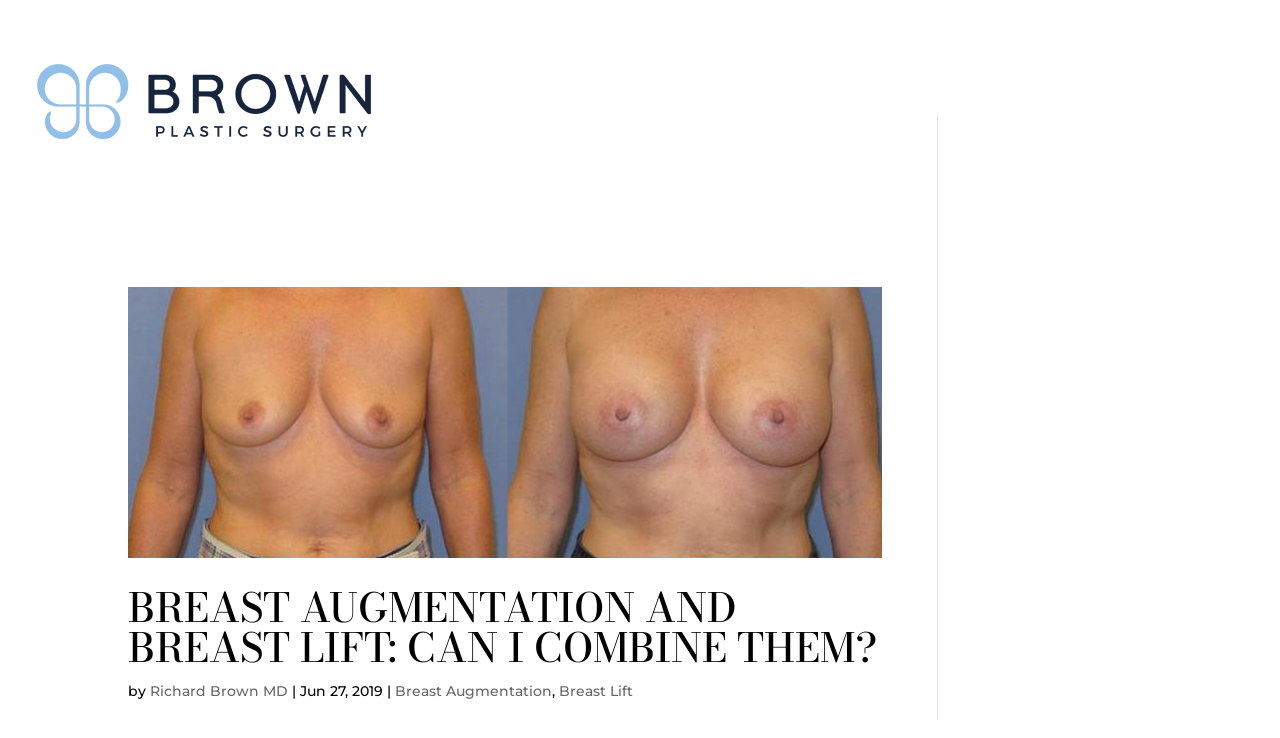

--- FILE ---
content_type: text/css
request_url: https://www.richardjbrownmd.com/wp-content/themes/divi-child/style.css
body_size: -321
content:
/*
 Theme Name:   Divi Child
 Description:  Divi child theme
 Version:      1.0.0
 Author:       Constant Concepts
 Template:     Divi
*/

--- FILE ---
content_type: text/css
request_url: https://www.richardjbrownmd.com/wp-content/et-cache/global/et-divi-customizer-global.min.css?ver=1744737324
body_size: 5479
content:
body,.et_pb_column_1_2 .et_quote_content blockquote cite,.et_pb_column_1_2 .et_link_content a.et_link_main_url,.et_pb_column_1_3 .et_quote_content blockquote cite,.et_pb_column_3_8 .et_quote_content blockquote cite,.et_pb_column_1_4 .et_quote_content blockquote cite,.et_pb_blog_grid .et_quote_content blockquote cite,.et_pb_column_1_3 .et_link_content a.et_link_main_url,.et_pb_column_3_8 .et_link_content a.et_link_main_url,.et_pb_column_1_4 .et_link_content a.et_link_main_url,.et_pb_blog_grid .et_link_content a.et_link_main_url,body .et_pb_bg_layout_light .et_pb_post p,body .et_pb_bg_layout_dark .et_pb_post p{font-size:15px}.et_pb_slide_content,.et_pb_best_value{font-size:17px}body{color:#000000}h1,h2,h3,h4,h5,h6{color:#325e90}body{line-height:1.8em}a{color:#325e90}#main-header,#main-header .nav li ul,.et-search-form,#main-header .et_mobile_menu{background-color:rgba(255,255,255,0)}#main-header .nav li ul{background-color:rgba(29,41,132,0.9)}.nav li ul{border-color:#40acef}#et-secondary-nav li ul{background-color:rgba(11,24,116,0.87)}.et_header_style_centered .mobile_nav .select_page,.et_header_style_split .mobile_nav .select_page,.et_nav_text_color_light #top-menu>li>a,.et_nav_text_color_dark #top-menu>li>a,#top-menu a,.et_mobile_menu li a,.et_nav_text_color_light .et_mobile_menu li a,.et_nav_text_color_dark .et_mobile_menu li a,#et_search_icon:before,.et_search_form_container input,span.et_close_search_field:after,#et-top-navigation .et-cart-info{color:#ffffff}.et_search_form_container input::-moz-placeholder{color:#ffffff}.et_search_form_container input::-webkit-input-placeholder{color:#ffffff}.et_search_form_container input:-ms-input-placeholder{color:#ffffff}#top-menu li a,.et_search_form_container input{letter-spacing:1px}.et_search_form_container input::-moz-placeholder{letter-spacing:1px}.et_search_form_container input::-webkit-input-placeholder{letter-spacing:1px}.et_search_form_container input:-ms-input-placeholder{letter-spacing:1px}#top-menu li.current-menu-ancestor>a,#top-menu li.current-menu-item>a,#top-menu li.current_page_item>a{color:#91bfe7}#main-footer{background-color:#ffffff}#footer-widgets .footer-widget a,#footer-widgets .footer-widget li a,#footer-widgets .footer-widget li a:hover{color:#000000}.footer-widget{color:#000000}#footer-widgets .footer-widget li:before{top:9.75px}.bottom-nav,.bottom-nav a{font-size:13px}#footer-bottom{background-color:#192741}#footer-info,#footer-info a{color:#ffffff}#footer-info{font-size:13px}#main-header{box-shadow:none}body .et_pb_button{font-size:17px;border-width:1px!important;border-radius:22px}body.et_pb_button_helper_class .et_pb_button,body.et_pb_button_helper_class .et_pb_module.et_pb_button{}body .et_pb_button:after{font-size:27.2px}@media only screen and (min-width:981px){#main-footer .footer-widget h4,#main-footer .widget_block h1,#main-footer .widget_block h2,#main-footer .widget_block h3,#main-footer .widget_block h4,#main-footer .widget_block h5,#main-footer .widget_block h6{font-size:33px}.et_header_style_left #et-top-navigation,.et_header_style_split #et-top-navigation{padding:45px 0 0 0}.et_header_style_left #et-top-navigation nav>ul>li>a,.et_header_style_split #et-top-navigation nav>ul>li>a{padding-bottom:45px}.et_header_style_split .centered-inline-logo-wrap{width:90px;margin:-90px 0}.et_header_style_split .centered-inline-logo-wrap #logo{max-height:90px}.et_pb_svg_logo.et_header_style_split .centered-inline-logo-wrap #logo{height:90px}.et_header_style_centered #top-menu>li>a{padding-bottom:16px}.et_header_style_slide #et-top-navigation,.et_header_style_fullscreen #et-top-navigation{padding:36px 0 36px 0!important}.et_header_style_centered #main-header .logo_container{height:90px}#logo{max-height:65%}.et_pb_svg_logo #logo{height:65%}.et_header_style_left .et-fixed-header #et-top-navigation,.et_header_style_split .et-fixed-header #et-top-navigation{padding:45px 0 0 0}.et_header_style_left .et-fixed-header #et-top-navigation nav>ul>li>a,.et_header_style_split .et-fixed-header #et-top-navigation nav>ul>li>a{padding-bottom:45px}.et_header_style_centered header#main-header.et-fixed-header .logo_container{height:90px}.et_header_style_split #main-header.et-fixed-header .centered-inline-logo-wrap{width:90px;margin:-90px 0}.et_header_style_split .et-fixed-header .centered-inline-logo-wrap #logo{max-height:90px}.et_pb_svg_logo.et_header_style_split .et-fixed-header .centered-inline-logo-wrap #logo{height:90px}.et_header_style_slide .et-fixed-header #et-top-navigation,.et_header_style_fullscreen .et-fixed-header #et-top-navigation{padding:36px 0 36px 0!important}.et-fixed-header#main-header,.et-fixed-header#main-header .nav li ul,.et-fixed-header .et-search-form{background-color:#fcfcfc}.et-fixed-header #top-menu a,.et-fixed-header #et_search_icon:before,.et-fixed-header #et_top_search .et-search-form input,.et-fixed-header .et_search_form_container input,.et-fixed-header .et_close_search_field:after,.et-fixed-header #et-top-navigation .et-cart-info{color:#ffffff!important}.et-fixed-header .et_search_form_container input::-moz-placeholder{color:#ffffff!important}.et-fixed-header .et_search_form_container input::-webkit-input-placeholder{color:#ffffff!important}.et-fixed-header .et_search_form_container input:-ms-input-placeholder{color:#ffffff!important}.et-fixed-header #top-menu li.current-menu-ancestor>a,.et-fixed-header #top-menu li.current-menu-item>a,.et-fixed-header #top-menu li.current_page_item>a{color:#a4c7e8!important}}@media only screen and (min-width:1350px){.et_pb_row{padding:27px 0}.et_pb_section{padding:54px 0}.single.et_pb_pagebuilder_layout.et_full_width_page .et_post_meta_wrapper{padding-top:81px}.et_pb_fullwidth_section{padding:0}}@media only screen and (max-width:980px){#main-header,#main-header .nav li ul,.et-search-form,#main-header .et_mobile_menu{background-color:#ffffff}.et_header_style_centered .mobile_nav .select_page,.et_header_style_split .mobile_nav .select_page,.et_mobile_menu li a,.mobile_menu_bar:before,.et_nav_text_color_light #top-menu>li>a,.et_nav_text_color_dark #top-menu>li>a,#top-menu a,.et_mobile_menu li a,#et_search_icon:before,#et_top_search .et-search-form input,.et_search_form_container input,#et-top-navigation .et-cart-info{color:#91bfe7}.et_close_search_field:after{color:#91bfe7!important}.et_search_form_container input::-moz-placeholder{color:#91bfe7}.et_search_form_container input::-webkit-input-placeholder{color:#91bfe7}.et_search_form_container input:-ms-input-placeholder{color:#91bfe7}}@media only screen and (max-width:767px){body,.et_pb_column_1_2 .et_quote_content blockquote cite,.et_pb_column_1_2 .et_link_content a.et_link_main_url,.et_pb_column_1_3 .et_quote_content blockquote cite,.et_pb_column_3_8 .et_quote_content blockquote cite,.et_pb_column_1_4 .et_quote_content blockquote cite,.et_pb_blog_grid .et_quote_content blockquote cite,.et_pb_column_1_3 .et_link_content a.et_link_main_url,.et_pb_column_3_8 .et_link_content a.et_link_main_url,.et_pb_column_1_4 .et_link_content a.et_link_main_url,.et_pb_blog_grid .et_link_content a.et_link_main_url{font-size:13px}.et_pb_slider.et_pb_module .et_pb_slides .et_pb_slide_content,.et_pb_best_value{font-size:14px}h1{font-size:37px}h2,.product .related h2,.et_pb_column_1_2 .et_quote_content blockquote p{font-size:31px}h3{font-size:27px}h4,.et_pb_circle_counter h3,.et_pb_number_counter h3,.et_pb_column_1_3 .et_pb_post h2,.et_pb_column_1_4 .et_pb_post h2,.et_pb_blog_grid h2,.et_pb_column_1_3 .et_quote_content blockquote p,.et_pb_column_3_8 .et_quote_content blockquote p,.et_pb_column_1_4 .et_quote_content blockquote p,.et_pb_blog_grid .et_quote_content blockquote p,.et_pb_column_1_3 .et_link_content h2,.et_pb_column_3_8 .et_link_content h2,.et_pb_column_1_4 .et_link_content h2,.et_pb_blog_grid .et_link_content h2,.et_pb_column_1_3 .et_audio_content h2,.et_pb_column_3_8 .et_audio_content h2,.et_pb_column_1_4 .et_audio_content h2,.et_pb_blog_grid .et_audio_content h2,.et_pb_column_3_8 .et_pb_audio_module_content h2,.et_pb_column_1_3 .et_pb_audio_module_content h2,.et_pb_gallery_grid .et_pb_gallery_item h3,.et_pb_portfolio_grid .et_pb_portfolio_item h2,.et_pb_filterable_portfolio_grid .et_pb_portfolio_item h2{font-size:22px}.et_pb_slider.et_pb_module .et_pb_slides .et_pb_slide_description .et_pb_slide_title{font-size:56px}.et_pb_gallery_grid .et_pb_gallery_item h3,.et_pb_portfolio_grid .et_pb_portfolio_item h2,.et_pb_filterable_portfolio_grid .et_pb_portfolio_item h2,.et_pb_column_1_4 .et_pb_audio_module_content h2{font-size:19px}h5{font-size:19px}h6{font-size:17px}.et_pb_section{padding:56px 0}.et_pb_section.et_pb_fullwidth_section{padding:0}}	h1,h2,h3,h4,h5,h6{font-family:'Bodoni Moda',Georgia,"Times New Roman",serif}body,input,textarea,select{font-family:'Montserrat',Helvetica,Arial,Lucida,sans-serif}.et_pb_button{font-family:'Montserrat',Helvetica,Arial,Lucida,sans-serif}#main-header,#et-top-navigation{font-family:'oswald light',Helvetica,Arial,Lucida,sans-serif}.pre_loader{position:fixed;top:0;left:0;width:100%;height:100%;z-index:9999999;background-color:#d9dae0;background-image:url(/wp-content/uploads/2023/09/logo_loader.gif);background-repeat:no-repeat;background-size:320px;background-position:center}.widget_custom_html{-webkit-transform:translateZ(0);transform:translateZ(0);-webkit-transition:-webkit-transform 0.6s ease-in-out;transition:transform 0.6s ease-in-out;-webkit-backface-visibility:hidden;backface-visibility:hidden}#main-header.et-fixed-header,#main-header{-webkit-box-shadow:none!important;-moz-box-shadow:none!important;box-shadow:none!important}.et_mobile_menu{border-top:3px solid #86bae7}span.mobile_menu_bar:before{color:#86bae7!important}#top-menu li.mega-menu>ul{position:absolute!important;left:0px!important;width:80%!important;padding:10px 10px;font-family:oswald light!important;font-size:16px!important;font-weight:700}‪#top‬-menu .menu-item-has-children>a:first-child{padding-right:0px;padding-bottom:17px!important}#top-menu .menu-item-has-children>a:first-child:after{content:'';margin-top:-2px}#top-menu .menu-item-has-children{padding-right:0px}#footer-info{text-align:center;width:100%}‪#top‬-menu1 .menu-item-has-children>a:first-child{padding-right:0px;padding-bottom:17px!important}#top-menu1 .menu-item-has-children>a:first-child:after{content:'';margin-top:-2px}#top-menu1 .menu-item-has-children{padding-right:0px}#footer-info{text-align:center;width:100%}.et_fixed_nav #main-header.et-fixed-header{position:fixed;background:rgba(255,255,255,255.8)}.et-fixed-header .mobile_menu_bar{padding-bottom:0px}#top-menu1 li li a{border-right:3px solid #ffffff;font-size:14px}@media only screen and (max-width:981px){#logo{content:url("https://www.richardjbrownmd.com/wp-content/uploads/2019/08/BPS-Logo-Full-Color-Horizontal-1.png")}}#main-header.et-fixed-header .nav li ul{background-color:rgba(11,24,116,0.87)}.equal-tabs .et_pb_tabs_controls li{width:33.3%;text-align:center}.equal-tabs2 .et_pb_tabs_controls li{width:50%;text-align:center}@media screen and (max-width:768px){.equal-tabs .et_pb_tabs_controls li{width:100%;text-align:center}}.et_pb_blog_grid .et_pb_image_container img{height:200px;object-fit:cover}@media only screen and (min-width:768px){.et_new_grid_blog .et_pb_post{min-height:600px;max-height:600px}}.page-id-6550 img#logo{content:url(https://www.richardjbrownmd.com/wp-content/uploads/2019/09/logo_home_new.png”)}.pa-header{background:transparent;background-color:#ffffff!important}.pa-fixed-header{background-color:#ffffff}.pa-fixed-header{background-color:#ffffff!important;-webkit-transition:background-color 0s ease-out;-moz-transition:background-color 0s ease-out;-o-transition:background-color 0s ease-out;transition:background-color 0s ease-out;color:#000000!important}.pa-fixed-header .et_pb_menu__menu>nav>ul>li>a{color:#000000!important}.pa-fixed-header .et_pb_menu__logo img{content:url('https://www.richardjbrownmd.com/wp-content/uploads/2019/08/BPS-Logo-Full-Color-Horizontal-1.png')!important}.pa-header nav li li a:hover{opacity:1;background-color:#90c1ea;width:fit-content!important}.et-menu-nav li.mega-menu>ul>li>a:first-child{opacity:1;padding-top:10px!important;width:fit-content!important}.et-menu-nav li.mega-menu>ul>li>a:first-child:hover{opacity:1;background-color:#90c1ea!important;padding-top:10px!important;width:fit-content!important}.et-menu-nav li.mega-menu li>a{opacity:1;padding-top:10px!important}.et-menu-nav li.mega-menu li>a:hover{opacity:1;background-color:#90c1ea!important;padding-top:10px!important;width:inherit!important}.pa-header .free-menu-2-column li li a:hover{opacity:1;background-color:#90c1ea;width:fit-content!important}.et_pb_menu ul>li>a{padding:14px 20px!important}.et_pb_menu ul>li>a:hover{opacity:1!important}.pa-header nav li ul a{position:relative;overflow:hidden;transition:all 0.3s;-webkit-transition:all 0.3s;-moz-transition:all 0.3s;-o-transition:all 0.3s;font-size:15px!important;font-family:Oswald Light!important;font-weight:10!important;padding-left:5px!important;padding-right:5px!important;width:fit-content!important}.pa-header nav li li a::before{content:"";position:absolute!important;z-index:auto;left:50%;right:50%;bottom:5px;background:#ffffff;height:1px;-webkit-transition:all 0.3s ease-out;-moz-transition:all 0.3s ease-out;-o-transition:all 0.3s ease-out}.pa-header nav li li a:hover::before{left:40px!important;right:0}.pa-header nav ul a{position:relative;overflow:hidden;transition:all 0.1s;-webkit-transition:all 0.3s;-moz-transition:all 0.3s;-o-transition:all 0.3s;padding-left:0!important;width:fit-content!important}.pa-header nav ul a::before{content:"";position:absolute!important;z-index:1;left:51%;right:51%;bottom:15px;background:#0a1c68;height:3px;-webkit-transition:all 0.3s ease-out;-moz-transition:all 0.3s ease-out;-o-transition:all 0.3s ease-out}.pa-header nav ul a:hover::before{left:0px;right:0px}‪#pa-header .menu-item-has-children>a:first-child{padding-right:0px;padding-bottom:13px!important}#pa-header .menu-item-has-children>a:first-child:after{content:'';margin-top:-2px}#pa-header .menu-item-has-children{padding-right:0px}.pa-fixed-header #logo{content:url(https://www.richardjbrownmd.com/wp-content/uploads/2019/08/BPS-Logo-Full-Color-Horizontal-1.png)!important}a:hover{color:#1A2741!important}.et_pb_fullwidth_menu_0_tb_header.et_pb_fullwidth_menu .nav li ul.sub-menu a{padding-left:25px!important}.et_mobile_menu{overflow:scroll!important;max-height:83vh}.et_pb_module .et_mobile_menu .menu-item-has-children.clickable,.et_pb_module .et_mobile_menu .menu-item-has-children>a{position:relative}.et_pb_module .et_mobile_menu .menu-item-has-children:not(.clickable)>a:after,.et_pb_module .et_mobile_menu .menu-item-has-children.clickable>span.parent_icon:after{font-family:"ETmodules";text-align:center;speak:none;font-weight:normal;font-variant:normal;text-transform:none;-webkit-font-smoothing:antialiased;font-size:16px}.et_pb_module .et_mobile_menu .menu-item-has-children:not(.clickable)>a:after{position:absolute;top:13px;right:10px}.et_pb_module .et_mobile_menu .menu-item-has-children.clickable>span.parent_icon{display:grid;align-items:center;position:absolute;width:46px;height:39px;background:rgba(0,0,0,0);border-left:1px solid #dcdcdc;right:0;top:0;z-index:9}.et_pb_module .et_mobile_menu .menu-item-has-children:not(.clickable)>a:after,.et_pb_module .et_mobile_menu .menu-item-has-children.clickable>span.parent_icon:after{content:"33"}.et_pb_module .et_mobile_menu .menu-item-has-children:not(.clickable).visible>a:after,.et_pb_module .et_mobile_menu .menu-item-has-children.clickable.visible>span.parent_icon:after{content:"32"}.et_pb_module .et_mobile_menu ul.sub-menu,.et-db #et-boc .et-l .et_pb_menu .et_mobile_menu>ul.sub-menu,.et-db #et-boc .et-l .et_pb_fullwidth_menu .et_mobile_menu>ul.sub-menu{display:none!important;visibility:hidden!important}.et_pb_module .et_mobile_menu .visible>ul.sub-menu,.et-db #et-boc .et-l .et_pb_menu .et_mobile_menu .visible>ul.sub-menu,.et-db #et-boc .et-l .et_pb_fullwidth_menu .et_mobile_menu .visible>ul.sub-menu{display:block!important;visibility:visible!important}.et-fixed-header #et-top-navigation nav>ul>li>a{color:#000000!important;font-family:montserrat-light!important;font-size:15px!important;font-weight:600!important;padding-top:10px!important;border-right:1px solid #2cba6c!important}#main-header,#et-top-navigation nav>ul>li>a{font-family:montserrat-light!important;font-size:15px!important;font-weight:600!important;padding-top:10px!important;font-style:normal!important}.et-menu-nav li.mega-menu>ul>li a{position:relative;overflow:hidden;transition:all 0.3s;-webkit-transition:all 0.3s;-moz-transition:all 0.3s;-o-transition:all 0.3s;font-weight:10!important;padding-left:10px!important;padding-right:45px!important;width:fit-content!important;z-index:7;border-right-width:1!important}.et-menu-nav li.mega-menu>ul>li a::before{content:"";position:absolute;z-index:auto;left:100%;right:100%;bottom:5px;background:#ffffff;height:1px;-webkit-transition:all 0.3s ease-in;-moz-transition:all 0.3s ease-in;-o-transition:all 0.3s ease-in;border-right:1px solid #2cba6c}.et-menu-nav li.mega-menu>ul>li a:hover::before{left:25px!important;right:34px}.et-menu-nav li.mega-menu>ul>li>a:first-child:hover::before{left:40px!important;right:40px}@media only screen and (max-width:981px){.pa-header .et_pb_menu__logo img{content:url('https://www.richardjbrownmd.com/wp-content/uploads/2019/08/BPS-Logo-Full-Color-Horizontal-1.png')!important;max-height:160px;height:auto}}@media (max-width:981px){.et_header_style_left #logo{max-width:75%}}.pa-header .free-menu-2-column li li a:hover{opacity:1;width:fit-content!important}@media screen and (min-width:981px){.free-menu-2-column>ul{width:850px!important;left:-300px!important;padding-left:0px!important;display:inline-block;background-image:url(https://www.richardjbrownmd.com/wp-content/uploads/2021/04/box2222.png)!important}.free-menu-2-column>ul li{width:33.3%!important;float:left!important;height:40px!important;padding-left:5px!important;display:inline-block}}.et_pb_menu nav>ul>li:not(:last-child){border-right:1px solid #2cba6c}.et_pb_menu li a{padding:4px 20px}.et_pb_fullwidth_menu--with-logo .et_pb_menu__menu>nav>ul>li>a,.et_pb_menu--with-logo .et_pb_menu__menu>nav>ul>li>a{display:-webkit-box;display:-ms-flexbox;display:flex;-webkit-box-align:center;-ms-flex-align:center;align-items:center;padding:31px 0;white-space:nowrap;font-family:'montserrat';font-size:12px;font-weight:600}.et_pb_fullwidth_menu_0_tb_header.et_pb_fullwidth_menu ul li.menu-item:hover>a,.et_pb_fullwidth_menu_0_tb_header.et_pb_fullwidth_menu ul li.current-menu-item.current-menu-item a{color:#3c73a3!important}.et_pb_fullwidth_menu_0_tb_header .et_pb_row>.et_pb_menu__logo-wrap .et_pb_menu__logo img,.et_pb_fullwidth_menu_0_tb_header .et_pb_menu__logo-slot .et_pb_menu__logo-wrap img{height:auto;max-height:none;width:200px}.et_pb_fullwidth_menu_0_tb_header.et_pb_fullwidth_menu .nav li ul.sub-menu a{color:#ffffff!important;font-family:'montserrat-light'!important;font-size:12px!important}.et_pb_fullwidth_menu_0_tb_header.et_pb_fullwidth_menu .nav li ul{background-color:#1a2741!important}.et-menu-nav li.mega-menu>ul>li:nth-of-type(5n){clear:none}.et-menu-nav li.mega-menu>ul>li:nth-of-type(5n){clear:none}.et-menu-nav li.mega-menu>ul>li{width:20%;margin:0}@font-face{font-family:"montserrat-light";src:url("https://www.richardjbrownmd.com/wp-content/uploads/2021/07/montserrat-light-webfont.woff2");src:url("https://www.richardjbrownmd.com/wp-content/uploads/2021/07/montserrat-light-webfont.woff2") format("woff2"),}.pa-bullet-list-21 ul{list-style-type:none!important}.pa-bullet-list-21 ul li:before{content:"4e";color:#1a2741;margin-right:10px;margin-left:-14px;font-size:1.2em!important}@font-face{font-family:"rockness-webfont";src:url("https://www.richardjbrownmd.com/wp-content/uploads/2021/07/rockness-webfont.woff");src:url("https://www.richardjbrownmd.com/wp-content/uploads/2021/07/rockness-webfont.woff") format("woff2"),}h1{font-family:'Bodoni Moda',Georgia,"Times New Roman",serif!important;font-weight:700;font-size:70px;color:#FFFFFF!important;letter-spacing:5px;text-transform:uppercase}h2{font-family:'Bodoni Moda',Georgia,"Times New Roman",serif!important;font-size:40px!important;color:#000000!important;text-transform:uppercase!important}h2,h3,h4,h5,h6{font-family:'Bodoni Moda',Georgia,"Times New Roman",serif!important;letter-spacing:0px!important}body #page-container .et_pb_section .et_pb_button_0{color:#FFFFFF!important;border-width:0px!important;border-radius:42px!important;background-color:#679bfc!important;FONT-SIZE:16px!important;padding-left:30px!important;padding-right:30px!important;padding-top:10px!important;padding-bottom:10px!important}@media only screen and (max-width:767px){h1{font-size:35px!important}}@media only screen and (max-width:767px){h2{font-size:28px!important}}@media only screen and (max-width:767px){h3{font-size:22px!important}}.et_pb_fullwidth_menu_0_tb_header.et_pb_fullwidth_menu .et_mobile_menu a{color:#679bfc!important;font-size:11px!important}.et_mobile_menu .menu-item-has-children>a{font-weight:500;background-color:rgba(0,0,0,.03)}.et_pb_tabs_0.et_pb_tabs .et_pb_tabs_controls li,.et_pb_tabs_0.et_pb_tabs .et_pb_tabs_controls li a{font-family:'Montserrat',Helvetica,Arial,Lucida,sans-serif;font-weight:600;font-size:14px;letter-spacing:1px}.et_pb_tabs .et_pb_tabs_controls li.et_pb_tab_0,.et_pb_tabs .et_pb_tabs_controls li.et_pb_tab_0 a{line-height:3em!important}.et_pb_tabs_0.et_pb_tabs .et_pb_tabs_controls li a,.et_pb_tabs_0.et_pb_tabs .et_pb_tabs_controls li.et_pb_tab_active a{color:#ffffff!important;font-family:'Montserrat'!important;font-size:14px!important;font-weight:600!important}.et_pb_tabs .et_pb_tabs_controls li.et_pb_tab_active{background-color:#679bfc!important}.et_pb_tabs_0 .et_pb_tabs_controls li{background-color:#192741!important}.entry-content table:not(.variations){border:0px transparent!important;margin:0 0 15px;text-align:left;width:100%}.et-menu-nav li.mega-menu>ul{background-image:url(/wp-content/uploads/2023/09/menu_image_shape.jpg)!important;background-color:#1a2741;width:1200px!important;padding-left:27px;padding-right:20px;left:15%!important;border-right:0px solid!important;position:absolute}@media only screen and (min-width:2560px){.et-menu-nav li.mega-menu>ul{background-image:url(https://www.richardjbrownmd.com/wp-content/uploads/2021/07/Lates-menu.jpg)!important;background-color:#1a2741;width:1200px!important;padding-left:27px;padding-right:20px;left:55%!important;border-right:0px solid!important}}.et-menu-nav li.mega-menu.mega-menu-parent-3>ul{width:820px!important;background-image:url(/wp-content/uploads/2023/09/blue-menu2023-1.jpg)!important;padding-left:27px;padding-right:20px;left:45%!important;border-right:0px solid!important;background-size:100% 100%}.et_pb_fullwidth_menu.et_pb_fullwidth_menu.et_pb_fullwidth_menu.et_pb_fullwidth_menu .nav li ul.sub-menu .sub-menu:hover{background-color:transparent!important}.et-menu-nav li.mega-menu.mega-menu-parent-3>ul>li{width:33.33%}.et-menu-nav li.mega-menu.mega-menu-parent-3>ul>li:nth-of-type(4n){clear:none}.et-menu-nav li.mega-menu.mega-menu-parent-3>ul>li:nth-of-type(4n+1){clear:none}.et-menu-nav li.mega-menu.mega-menu-parent-3>ul>li a{position:relative;overflow:hidden;transition:all 0.3s;-webkit-transition:all 0.3s;-moz-transition:all 0.3s;-o-transition:all 0.3s;font-weight:10!important;padding-left:10px!important;padding-right:45px!important;width:fit-content!important;z-index:7;border-right-width:1!important}.et-menu-nav li.mega-menu.mega-menu-parent-3>ul>li a::before{content:"";position:absolute;z-index:auto;left:100%;right:100%;bottom:5px;background:#ffffff;height:1px;-webkit-transition:all 0.3s ease-in;-moz-transition:all 0.3s ease-in;-o-transition:all 0.3s ease-in;border-right:1px solid #2cba6c}.et-menu-nav li.mega-menu.mega-menu-parent-3>ul>li a:hover::before{left:25px!important;right:34px}.et-menu-nav li.mega-menu.mega-menu-parent-3>ul>li>a:first-child:hover::before{left:40px!important;right:40px}@media only screen and (min-width:2560px){.et-menu-nav li.mega-menu.mega-menu-parent-3>ul{width:820px!important;background-image:url(https://www.richardjbrownmd.com/wp-content/uploads/2023/03/blue-menu2023.jpg)!important;padding-left:27px;padding-right:20px;left:55%!important;border-right:0px solid!important}}.et-menu-nav li.mega-menu.mega-menu-parent-3 li a{padding:4px 20px}.custom-link:hover{color:white!important}.et-menu-nav li.mega-menu.mega-menu-parent li>.sub-menu{float:left;width:100%!important;background-color:transparent!important}.mfp-title{text-align:left;line-height:18px;color:#f3f3f3;word-wrap:break-word;padding-right:36px;display:none}.page .page-title{display:none!important}.et-menu-nav li.mega-menu ul.sub-menu a{width:100%!important;display:block}.et-menu-nav li.mega-menu ul.sub-menu li.menu-item ul.sub-menu li.menu-item{width:100%!important;box-sizing:border-box}#pa-header .menu-item-has-children ul.sub-menu{padding:0px!important}#pa-header .menu-item-has-children ul.sub-menu>li.menu-item{padding:0!important;width:100%}#pa-header .menu-item-has-children ul.sub-menu>li.menu-item>a{width:100%!important;padding:5px 20px 12px!important;display:inline-block;transition:.4s all}#pa-header .menu-item-has-children ul.sub-menu>li.menu-item>a img{position:relative;top:1px}#pa-header .menu-item-has-children.mega-menu ul.sub-menu>li.menu-item{padding:0!important;width:20%}.et-menu-nav li.mega-menu>ul>li a::before,.pa-header nav ul.sub-menu a::before{display:none!important}#pa-header .beauty_sanctuary.menu-item-has-children>ul.sub-menu>li.menu-item{width:33.33%!important}#pa-header .et-menu-nav li.mega-menu>ul.sub-menu>li>a{width:100%!important;font-weight:700!important;padding:12px 20px 10px!important;margin-top:10px}body:not(.home) #page-container{padding-top:115px!important}.et_pb_section.internal_banner_section,.et_pb_section.et_pb_section_0.et_pb_with_background.et_section_regular{padding:200px 0!important}.internal_banner_section .et_pb_row .et_pb_module,.et_pb_section.et_pb_section_0.et_pb_with_background.et_section_regular .et_pb_row .et_pb_module{padding:0!important}.internal_banner_section .et_pb_row,.et_pb_section.et_pb_section_0.et_pb_with_background.et_section_regular .et_pb_row{padding:0!important}.testimonial_section .et_pb_text_inner h3{color:#17243d!important;padding:0!important}.testimonial_section .et_pb_column.et-last-child{background-color:#f9f9f9!important}.et_pb_section{z-index:1}body.page-template-page-template-blank div#page-container{padding-top:0px!important}#consult.et_pb_section .et_pb_code_inner a{display:block;padding:0!important}#consult.et_pb_section .et_pb_code_inner a img{display:block;margin:0 auto}#consult.et_pb_section{padding-left:15px;padding-right:15px}#main-header .et_mobile_menu li ul.hide{display:none!important}#mobile_menu .menu-item-has-children{position:relative}#mobile_menu .menu-item-has-children>a{background:transparent;padding-right:35px}#mobile_menu .menu-item-has-children>a+span{position:absolute;right:0;top:0;padding:10px 15px;font-size:20px;font-weight:700;cursor:pointer;z-index:3}span.menu-closed:before{display:block;color:inherit;font-size:18px;font-family:ETmodules;content:'\35'}span.menu-closed.menu-open:before{content:'\33'}.et_fixed_nav #main-header,.et_fixed_nav #top-header,.et_non_fixed_nav.et_transparent_nav #main-header,.et_non_fixed_nav.et_transparent_nav #top-header{position:fixed}.mobile_nav.opened .mobile_menu_bar:before{content:'\4d'}.et_mobile_menu{border:0!important;margin:0!important;display:block!important;height:auto!important;padding:106px 0 70px!important;left:auto;transition:.4s all ease-in-out;width:300px;right:-300px;top:0px!important;position:fixed;z-index:99;bottom:0;overflow:auto;max-height:100%}.mobile_nav:before{content:'';position:fixed;right:0;height:106px;background:#fff;width:0;top:0;z-index:999;display:block!important}.mobile_nav.opened:before{width:300px;transition:.5s all ease-in-out}.mobile_nav.opened .et_mobile_menu{right:0;left:auto}.mobile_menu_bar{z-index:999}.mobile_menu_bar:before{font-size:42px;top:2px;color:#db7f55}.et_mobile_menu li a{border-bottom:0;color:rgba(0,0,0,0.99)!important;padding:15px 20px;display:block;font-weight:600!important;font-size:17px}.et_pb_fullwidth_menu_0_tb_header.et_pb_fullwidth_menu .et_mobile_menu.et_mobile_menu li a{color:#000000!important;font-size:14px!important}.et_mobile_menu li a:hover{background-color:transparent!important;opacity:1!important}#main-header .et_mobile_menu li.consulation_btn{position:fixed;bottom:-100%;width:300px;right:0;transition:.4s all}#main-header .mobile_nav.opened .et_mobile_menu li.consulation_btn{bottom:0}.et_mobile_menu li.consulation_btn a{opacity:1;display:inline-block;padding:12px 27px!important;background:#af2792;color:#fff!important;letter-spacing:1.5px;margin-top:-15px;transition:.4s all;width:100%;text-align:center}#main-header .et_mobile_menu li ul,.et_pb_fullwidth_menu .et_mobile_menu li ul,.et_pb_menu .et_mobile_menu li ul{padding-left:0!important}.et_mobile_menu .menu-item-has-children>a{background-color:transparent!important}.et_pb_module .et_mobile_menu .menu-item-has-children:not(.clickable)>a:after,.et_pb_module .et_mobile_menu .menu-item-has-children.clickable>span.parent_icon:after{content:'3'!important}.et_pb_row.center_row{display:flex;flex-wrap:wrap;justify-content:center}.et_pb_row.center_row .et_pb_column.et_pb_column_empty{display:none!important}.footer_contact_section .et_pb_module.et_pb_blurb .et_pb_main_blurb_image{margin-bottom:15px}.et_pb_section.age_verification_section.et_pb_with_background.et_section_regular{display:flex;flex-wrap:wrap;align-items:center;min-height:100vh}.et_pb_section.age_verification_section.et_pb_with_background.et_section_regular .et_pb_row{padding:50px 30px!important}.age_verification_section .et_pb_column{display:flex;flex-wrap:wrap;justify-content:center}.age_verification_section .et_pb_button_module_wrapper{margin:0!important;width:25%}body .uwy.userway_p1 .uai#userwayAccessibilityIcon{top:50%}@media (max-width:1200px){.et-menu .menu-item-has-children>a:first-child{padding-right:10px}.et_pb_fullwidth_menu .et-menu>li{padding-left:8px;padding-right:6px}}@media (max-width:1100px){.et_pb_fullwidth_menu--with-logo .et_pb_menu__menu>nav>ul>li>a,.et_pb_menu--with-logo .et_pb_menu__menu>nav>ul>li>a{font-size:11px}.et_pb_fullwidth_menu .et-menu>li{padding-left:0;padding-right:9px}.et-menu .menu-item-has-children>a:first-child{padding-right:9px}.et_pb_fullwidth_section .et_pb_fullwidth_menu{padding:20px 25px!important}}@media (max-width:980px){body:not(.home) #page-container{padding-top:105px!important}.et_pb_fullwidth_section .et_pb_fullwidth_menu .et_pb_row{width:100%!important}span.mobile_menu_bar:before{font-size:40px}#pa-header .menu-item-has-children.mega-menu ul.sub-menu>li.menu-item,#pa-header .beauty_sanctuary.menu-item-has-children>ul.sub-menu>li.menu-item{padding:0!important;width:100%!important}#pa-header .menu-item-has-children ul.sub-menu{padding:0px 0 10px 10px!important}.et_pb_fullwidth_menu_0_tb_header.et_pb_fullwidth_menu.et_pb_fullwidth_menu ul li.menu-item:hover>a,.et_pb_fullwidth_menu_0_tb_header.et_pb_fullwidth_menu.et_pb_fullwidth_menu ul li.current-menu-item.current-menu-item>a{color:#3c73a3!important}.et_pb_module .et_mobile_menu .menu-item-has-children.clickable>span.parent_icon{border-left:0!important}#main-footer{margin-bottom:80px}body .uwy.userway_p1 .uai#userwayAccessibilityIcon{left:calc(100vw - 2px)}}@media (max-width:767px){body:not(.home) #page-container{padding-top:82px!important}.et_pb_section.internal_banner_section,.et_pb_section.et_pb_section_0.et_pb_with_background.et_section_regular{padding:100px 0!important}.et_pb_fullwidth_section .et_pb_fullwidth_menu{padding:10px 15px!important}.age_verification_section .et_pb_button_module_wrapper{margin:0!important;width:50%}}

--- FILE ---
content_type: application/javascript
request_url: https://www.richardjbrownmd.com/wp-content/plugins/before-after-images-for-divi/scripts/frontend-bundle.min.js
body_size: 2757
content:
!function(t){var e={};function n(o){if(e[o])return e[o].exports;var i=e[o]={i:o,l:!1,exports:{}};return t[o].call(i.exports,i,i.exports,n),i.l=!0,i.exports}n.m=t,n.c=e,n.d=function(t,e,o){n.o(t,e)||Object.defineProperty(t,e,{configurable:!1,enumerable:!0,get:o})},n.n=function(t){var e=t&&t.__esModule?function(){return t.default}:function(){return t};return n.d(e,"a",e),e},n.o=function(t,e){return Object.prototype.hasOwnProperty.call(t,e)},n.p="/",n(n.s=10)}([function(t,e){},,function(t,e){var n;(n=jQuery).fn.twentytwenty=function(t){return t=n.extend({default_offset_pct:.5,orientation:"horizontal",before_label:"Before",after_label:"After",no_overlay:!1,move_slider_on_hover:!1,move_with_handle_only:!0,click_to_move:!1},t),this.each(function(){var e=t.default_offset_pct,o=n(this),i=t.orientation,a="vertical"===i?"down":"left",r="vertical"===i?"up":"right";o.wrap("<div class='twentytwenty-wrapper twentytwenty-"+i+"'></div>"),t.no_overlay||o.append("<div class='twentytwenty-overlay'></div>");var c=o.find("img:first"),u=o.find("img:last");o.append("<div class='twentytwenty-handle'></div>");var d=o.find(".twentytwenty-handle");d.append("<span class='twentytwenty-"+a+"-arrow'></span>"),d.append("<span class='twentytwenty-"+r+"-arrow'></span>"),o.addClass("twentytwenty-container"),c.addClass("twentytwenty-before"),u.addClass("twentytwenty-after");var s=o.find(".twentytwenty-overlay");s.append("<div class='twentytwenty-before-label' data-content='"+t.before_label+"'></div>"),s.append("<div class='twentytwenty-after-label' data-content='"+t.after_label+"'></div>");var f=function(t){var e,n,a,r=(e=t,n=c.width(),a=c.height(),{w:n+"px",h:a+"px",cw:e*n+"px",ch:e*a+"px"});d.css("vertical"===i?"top":"left","vertical"===i?r.ch:r.cw),function(t){"vertical"===i?(c.css("clip","rect(0,"+t.w+","+t.ch+",0)"),u.css("clip","rect("+t.ch+","+t.w+","+t.h+",0)")):(c.css("clip","rect(0,"+t.cw+","+t.h+",0)"),u.css("clip","rect(0,"+t.w+","+t.h+","+t.cw+")")),o.css("height",t.h)}(r)},l=function(t,e){var n,o,a;return n="vertical"===i?(e-m)/h:(t-v)/p,o=0,a=1,Math.max(o,Math.min(a,n))};n(window).on("resize.twentytwenty",function(t){f(e)});var v=0,m=0,p=0,h=0,w=function(t){(t.distX>t.distY&&t.distX<-t.distY||t.distX<t.distY&&t.distX>-t.distY)&&"vertical"!==i?t.preventDefault():(t.distX<t.distY&&t.distX<-t.distY||t.distX>t.distY&&t.distX>-t.distY)&&"vertical"===i&&t.preventDefault(),o.addClass("active"),v=o.offset().left,m=o.offset().top,p=c.width(),h=c.height()},y=function(t){o.hasClass("active")&&(e=l(t.pageX,t.pageY),f(e))},g=function(){o.removeClass("active")},X=t.move_with_handle_only?d:o;X.on("movestart",w),X.on("move",y),X.on("moveend",g),t.move_slider_on_hover&&(o.on("mouseenter",w),o.on("mousemove",y),o.on("mouseleave",g)),d.on("touchmove",function(t){t.preventDefault()}),o.find("img").on("mousedown",function(t){t.preventDefault()}),t.click_to_move&&o.on("click",function(t){v=o.offset().left,m=o.offset().top,p=c.width(),h=c.height(),e=l(t.pageX,t.pageY),f(e)}),n(window).trigger("resize.twentytwenty")})}},,,,,,,,function(t,e,n){n(11),n(12),n(0),n(13),n(14),t.exports=n(2)},function(t,e){},function(t,e){},function(t,e,n){"use strict";Object.defineProperty(e,"__esModule",{value:!0});var o=n(2);n.n(o);jQuery(function(t){t(window).on("load",function(){t(".twentytwenty-container").each(function(){var e=.5,n="Before",o="After",i=t(this).find(".baie_before_image"),a=i.attr("data-before-label");""!=a&&(n=a);var r=t(this).find(".baie_after_image"),c=r.attr("data-after-label");""!=c&&(o=c);var u=i.attr("data-slider-offset"),d=parseInt(u)/100;""!=u&&(e=d),t(this).twentytwenty({default_offset_pct:e,orientation:"horizontal",before_label:n,after_label:o,no_overlay:!1,move_slider_on_hover:!1,move_with_handle_only:!0,click_to_move:!1});var s=i[0].offsetWidth<=r[0].offsetWidth?i[0].offsetWidth:r[0].offsetWidth;t(this).find(".twentytwenty-overlay").css("max-width",s)})})})},function(t,e,n){var o,i,a;i=[],void 0===(a="function"===typeof(o=function(){var t=Object.assign||window.jQuery&&jQuery.extend,e=8,n=window.requestAnimationFrame||window.webkitRequestAnimationFrame||window.mozRequestAnimationFrame||window.oRequestAnimationFrame||window.msRequestAnimationFrame||function(t,e){return window.setTimeout(function(){t()},25)};!function(){if("function"===typeof window.CustomEvent)return!1;function t(t,e){e=e||{bubbles:!1,cancelable:!1,detail:void 0};var n=document.createEvent("CustomEvent");return n.initCustomEvent(t,e.bubbles,e.cancelable,e.detail),n}t.prototype=window.Event.prototype,window.CustomEvent=t}();var o={textarea:!0,input:!0,select:!0,button:!0},i={move:"mousemove",cancel:"mouseup dragstart",end:"mouseup"},a={move:"touchmove",cancel:"touchend",end:"touchend"},r=/\s+/,c={bubbles:!0,cancelable:!0},u="function"===typeof Symbol?Symbol("events"):{};function d(t){return t[u]||(t[u]={})}function s(t,e,n,o,i){e=e.split(r);var a,c=d(t),u=e.length;function s(t){n(t,o)}for(;u--;)(c[a=e[u]]||(c[a]=[])).push([n,s]),t.addEventListener(a,s)}function f(t,e,n,o){e=e.split(r);var i,a,c,u=d(t),s=e.length;if(u)for(;s--;)if(a=u[i=e[s]])for(c=a.length;c--;)a[c][0]===n&&(t.removeEventListener(i,a[c][1]),a.splice(c,1))}function l(e,n,o){var i=function(t){return new CustomEvent(t,c)}(n);o&&t(i,o),e.dispatchEvent(i)}function v(){}function m(t){t.preventDefault()}function p(t,e){var n,o;if(t.identifiedTouch)return t.identifiedTouch(e);for(n=-1,o=t.length;++n<o;)if(t[n].identifier===e)return t[n]}function h(t,e){var n=p(t.changedTouches,e.identifier);if(n&&(n.pageX!==e.pageX||n.pageY!==e.pageY))return n}function w(t,e){Y(t,e,t,g)}function y(t,e){g()}function g(){f(document,i.move,w),f(document,i.cancel,y)}function X(t){f(document,a.move,t.touchmove),f(document,a.cancel,t.touchend)}function Y(t,n,o,i){var a=o.pageX-n.pageX,r=o.pageY-n.pageY;a*a+r*r<e*e||function(t,e,n,o,i,a){var r=t.targetTouches,c=t.timeStamp-e.timeStamp,u={altKey:t.altKey,ctrlKey:t.ctrlKey,shiftKey:t.shiftKey,startX:e.pageX,startY:e.pageY,distX:o,distY:i,deltaX:o,deltaY:i,pageX:n.pageX,pageY:n.pageY,velocityX:o/c,velocityY:i/c,identifier:e.identifier,targetTouches:r,finger:r?r.length:1,enableMove:function(){this.moveEnabled=!0,this.enableMove=v,t.preventDefault()}};l(e.target,"movestart",u),a(e)}(t,n,o,a,r,i)}function b(t,e){var n=e.timer;e.touch=t,e.timeStamp=t.timeStamp,n.kick()}function _(t,e){var n=e.target,o=e.event,a=e.timer;f(document,i.move,b),f(document,i.end,_),x(n,o,a,function(){setTimeout(function(){f(n,"click",m)},0)})}function T(t,e){var n=e.target,o=e.event,i=e.timer;p(t.changedTouches,o.identifier)&&(!function(t){f(document,a.move,t.activeTouchmove),f(document,a.end,t.activeTouchend)}(e),x(n,o,i))}function x(t,e,n,o){n.end(function(){return l(t,"moveend",e),o&&o()})}if(s(document,"mousedown",function(t){(function(t){return 1===t.which&&!t.ctrlKey&&!t.altKey})(t)&&(function(t){return!!o[t.target.tagName.toLowerCase()]}(t)||(s(document,i.move,w,t),s(document,i.cancel,y,t)))}),s(document,"touchstart",function(t){if(!o[t.target.tagName.toLowerCase()]){var e=t.changedTouches[0],n={target:e.target,pageX:e.pageX,pageY:e.pageY,identifier:e.identifier,touchmove:function(t,e){!function(t,e){var n=h(t,e);n&&Y(t,e,n,X)}(t,e)},touchend:function(t,e){!function(t,e){p(t.changedTouches,e.identifier)&&X(e)}(t,e)}};s(document,a.move,n.touchmove,n),s(document,a.cancel,n.touchend,n)}}),s(document,"movestart",function(t){if(!t.defaultPrevented&&t.moveEnabled){var e={startX:t.startX,startY:t.startY,pageX:t.pageX,pageY:t.pageY,distX:t.distX,distY:t.distY,deltaX:t.deltaX,deltaY:t.deltaY,velocityX:t.velocityX,velocityY:t.velocityY,identifier:t.identifier,targetTouches:t.targetTouches,finger:t.finger},o={target:t.target,event:e,timer:new function(t){var e=t,o=!1,i=!1;function a(t){o?(e(),n(a),i=!0,o=!1):i=!1}this.kick=function(t){o=!0,i||a()},this.end=function(t){var n=e;t&&(i?(e=o?function(){n(),t()}:t,o=!0):t())}}(function(t){(function(t,e,n){var o=n-t.timeStamp;t.distX=e.pageX-t.startX,t.distY=e.pageY-t.startY,t.deltaX=e.pageX-t.pageX,t.deltaY=e.pageY-t.pageY,t.velocityX=.3*t.velocityX+.7*t.deltaX/o,t.velocityY=.3*t.velocityY+.7*t.deltaY/o,t.pageX=e.pageX,t.pageY=e.pageY})(e,o.touch,o.timeStamp),l(o.target,"move",e)}),touch:void 0,timeStamp:t.timeStamp};void 0===t.identifier?(s(t.target,"click",m),s(document,i.move,b,o),s(document,i.end,_,o)):(o.activeTouchmove=function(t,e){!function(t,e){var n=e.event,o=e.timer,i=h(t,n);i&&(t.preventDefault(),n.targetTouches=t.targetTouches,e.touch=i,e.timeStamp=t.timeStamp,o.kick())}(t,e)},o.activeTouchend=function(t,e){T(t,e)},s(document,a.move,o.activeTouchmove,o),s(document,a.end,o.activeTouchend,o))}}),window.jQuery){var k="startX startY pageX pageY distX distY deltaX deltaY velocityX velocityY".split(" ");jQuery.event.special.movestart={setup:function(){return s(this,"movestart",C),!1},teardown:function(){return f(this,"movestart",C),!1},add:S},jQuery.event.special.move={setup:function(){return s(this,"movestart",E),!1},teardown:function(){return f(this,"movestart",E),!1},add:S},jQuery.event.special.moveend={setup:function(){return s(this,"movestart",j),!1},teardown:function(){return f(this,"movestart",j),!1},add:S}}function C(t){t.enableMove()}function E(t){t.enableMove()}function j(t){t.enableMove()}function S(t){var e=t.handler;t.handler=function(t){for(var n,o=k.length;o--;)t[n=k[o]]=t.originalEvent[n];e.apply(this,arguments)}}})?o.apply(e,i):o)||(t.exports=a)}]);